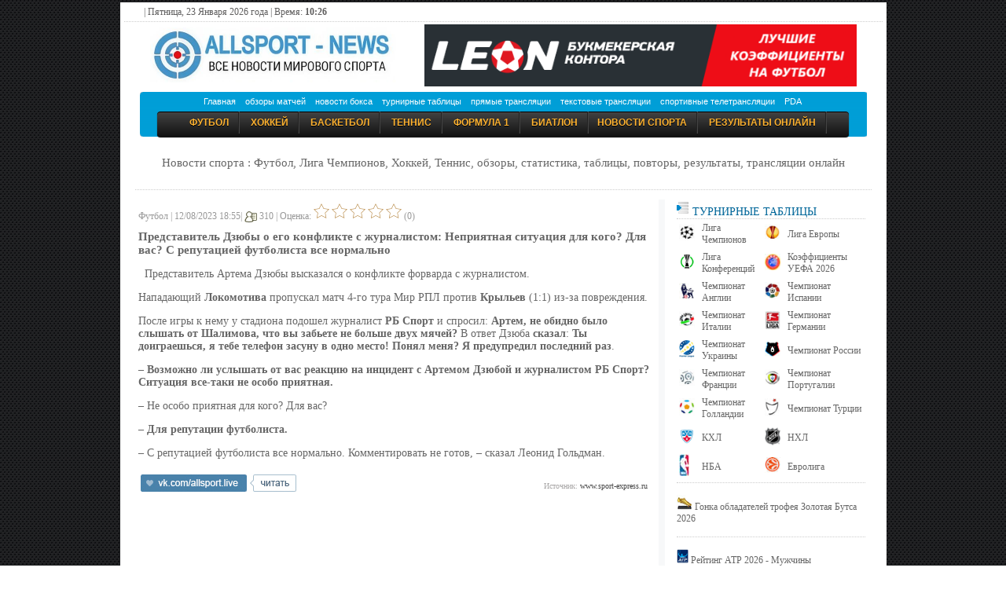

--- FILE ---
content_type: text/html; charset=Windows-1251
request_url: http://allsport-news.net/622476_predstavitel_dzyubyi_o_ego_konflikte_s_jurnalistom_nepriyatnaya_situatsiya_dlya_kogo_dlya_vas_s_reputatsiey_futbolista_vse_normalno.html
body_size: 17471
content:


<!DOCTYPE html><html xmlns='http://www.w3.org/1999/xhtml' xml:lang='ru' lang='ru'>
<head>
<title>Представитель Дзюбы о его конфликте с журналистом: Неприятная ситуация для кого? Для вас? С репутацией футболиста все нормально</title>
<meta http-equiv='Content-Type' content='text/html; charset=windows-1251' />
<meta name='description' content=' Представитель Артема Дзюбы высказался о конфликте форварда с журналистом. ' />
<meta name='keywords' content='Новости спорта, Лига Чемпионов, Лига Европы, футбол в России, футбол в Украине, спорт онлайн, футбол онлайн, бокс онлайн, баскетбол онлайн, теннис онлайн, хоккей онлайн, гандбол онлайн, формула 1 онлайн, волейбол онлайн, биатлон онлайн, обзоры онлайн, анонсы, фото, видео, превью, турнирные таблицы, спортивный календарь, спорт на тв, спорт онлайн, Ла Лига, Премьер Лига, Олимпиада 2022, Чемпионат Европы 2020' />
<meta name='viewport' content='width=device-width' />
<link rel='stylesheet' href='/themes/Hamarey/styles.css?v=33' type='text/css' media='screen' />
<link rel='alternate' type='application/rss+xml' title='RSS - Все новости спорта' href='/feeds/rss_full.php' />
<link rel='canonical' href='http://allsport-news.net/622476_predstavitel_dzyubyi_o_ego_konflikte_s_jurnalistom_nepriyatnaya_situatsiya_dlya_kogo_dlya_vas_s_reputatsiey_futbolista_vse_normalno.html' />
<link rel='shortcut icon' href='/images/favicon.ico' type='image/x-icon' />
<meta property='og:title' content='Представитель Дзюбы о его конфликте с журналистом: Неприятная ситуация для кого? Для вас? С репутацией футболиста все нормально' />
<meta property='og:description' content=' Представитель Артема Дзюбы высказался о конфликте форварда с журналистом. ' />
<meta property='og:url' content='http://allsport-news.net/622476_predstavitel_dzyubyi_o_ego_konflikte_s_jurnalistom_nepriyatnaya_situatsiya_dlya_kogo_dlya_vas_s_reputatsiey_futbolista_vse_normalno.html' />
<meta property='og:image' content='http://allsport-news.net/images/fon_foot.jpg' />
<meta property='og:site_name' content='Новости Спорта - allsport-news.net' />

</head>
<body>
 
<table border='0' align='center' cellpadding='5' cellspacing='0' style='border-collapse: collapse;' width='975'>
<tr><td class='main_div' style='border-collapse: collapse; background-color:#FFF;'><div id='top' > | Пятница, 23 Января 2026 года | Время: <b>10:26</b></div><div class='line_top'></div>
<div class='tpl_str_center'>
     <table width='100%' height='80'><tr><td width='3%'></td><td width='30%' align='left'><a href='/'><img src='/images/logo_index.jpg' valign='absmiddle' height='70'><a/></td><td align='right'><div id='top_1'>
<a href='https://leon.ru/bets/best-odds' target='_blank'><img src='/images/11tur22.png' border='0' width='550'></a></div></td><td width='3%'></td></tr></table></div>

<div class='tpl_str_main'>
<div style='margin:0 14px;'>			
<!-- MENU i --><table cellspacing="0" cellpadding="0" border="0" align="center" width="925" style='border-collapse: collapse; padding: 0px;'><tr>
<td width="7" height="57" background="/images/left_bg_ul.png"></td>
<td width="925" background="/images/center_bg_ul.png">
<table width="880" height='25' align='center' cellpadding='0' cellspacing='0'><tr><td align='center'><div>
<a class="top_menu" href="/">Главная</a>&nbsp;&nbsp;&nbsp;
<a class="top_menu" href="/sport_reviews/">обзоры матчей</a>&nbsp;&nbsp;&nbsp;
<a class="top_menu" href="/box/">новости бокса</a>&nbsp;&nbsp;&nbsp;
<a class="top_menu" href="/table/">турнирные таблицы</a>&nbsp;&nbsp;&nbsp;
<a class="top_menu" href="/">прямые трансляции</a>&nbsp;&nbsp;&nbsp;
<a class="top_menu" href="/text_online/">текстовые трансляции</a>&nbsp;&nbsp;&nbsp;
<a class="top_menu" href="/sport_tv/">спортивные телетрансляции</a>&nbsp;&nbsp;&nbsp;
<a class="top_menu" href="/mobile/">PDA</a>
</div></td></tr></table><table width="880" height='30' align='center' cellpadding='0' cellspacing='0'><tr><td align='center'>
<ul id="menu"><li><a href="/football/">Футбол</a></li>
<li><a href="/hockey/">Хоккей</a></li>
<li><a href="/basketball/">Баскетбол</a></li>
<li><a href="/tennis/">Теннис</a></li>
<li><a href="/formula_1/">Формула 1</a></li>
<li><a href="/biathlon/">Биатлон</a></li><li><a href="/news/">Новости Спорта</a></li>
<li><a class="top_menu" href="/score_online/">результаты онлайн</a></li></ul>
</td></tr></table></td><td height="57" width="7" background="/images/right_bg_ul.png"></td>
</tr></table>
<div class='line_top'><center><h5>Новости спорта : Футбол, Лига Чемпионов, Хоккей, Теннис, обзоры, статистика, таблицы, повторы, результаты, трансляции онлайн</h5></center></div><p></p><div class='tpl_main'>
<table width='100%' border='0' cellpadding='0' cellspacing='0'>
<tr>
<td valign='top'><div class='tpl_content'>

<table><tr><td valign='top'><script src='/rg.js'></script>

<script type="application/ld+json">
{
    "@context": "http://schema.org",
    "@type": "NewsArticle",
    "mainEntityOfPage":{
        "@type": "WebPage",
        "@id": "http://allsport-news.net/622476_predstavitel_dzyubyi_o_ego_konflikte_s_jurnalistom_nepriyatnaya_situatsiya_dlya_kogo_dlya_vas_s_reputatsiey_futbolista_vse_normalno.html"
    },
    "headline": "Представитель Дзюбы о его конфликте с журналистом: Неприятная ситуация для кого? Для вас? С репутацией футболиста все нормально",
    "name": "Представитель Дзюбы о его конфликте с журналистом: Неприятная ситуация для кого? Для вас? С репутацией футболиста все нормально",
    "description": " Представитель Артема Дзюбы высказался о конфликте форварда с журналистом. ",
    "datePublished": "2023-08-12T18:55+03:00",
    "dateModified": "2023-08-12T18:55+03:00",
        "author": {
        "@type": "Organization",
        "name": "Allsport-news.net",
        "url": "http://allsport-news.net/622476_predstavitel_dzyubyi_o_ego_konflikte_s_jurnalistom_nepriyatnaya_situatsiya_dlya_kogo_dlya_vas_s_reputatsiey_futbolista_vse_normalno.html"

    },
"image": {
        "@type": "ImageObject",
        "url": "http://allsport-news.net/images/fon_foot.jpg"
       
    },
         "publisher": {
        "@type": "Organization",
        "name": "Allsport-news.net",
        "logo": {
        "@type": "ImageObject",
        "url": "http://allsport-news.net/images/logo/micro_logo.jpg",
            "width": "600",
            "height": "268"
        }
    }
}
</script>
<div class='sider' style='color: #999;' align='left'>Футбол |   12/08/2023 18:55| <img src='/themes/Hamarey/images/author.gif' alt='' style='vertical-align:middle;border:0px;' /> 310 
  |  <span id=votestatus622476>Оценка: 

<input type='button' class='plus' id='plus1_622476'  onclick="vote('rulez1','622476');return false;"></input> 
<input type='button' class='plus' id='plus2_622476'  onclick="vote('rulez2','622476');return false;"></input> 
<input type='button' class='plus' id='plus3_622476'  onclick="vote('rulez3','622476');return false;"></input> 
<input type='button' class='plus' id='plus4_622476'  onclick="vote('rulez4','622476');return false;"></input> 
<input type='button' class='plus' id='plus5_622476'  onclick="vote('rulez5','622476');return false;"></input> 

 (0)</span>
</div>
<h1><strong>Представитель Дзюбы о его конфликте с журналистом: Неприятная ситуация для кого? Для вас? С репутацией футболиста все нормально</strong></h1>	<div class='news_box' valign='top'>
												
<div class='news_box'><img src='images/news_cats/default.gif' alt='Футбол' class='news-category' />  <p> Представитель Артема Дзюбы высказался о конфликте форварда с журналистом. </p>  <p>Нападающий <strong>Локомотива</strong> пропускал матч 4-го тура Мир РПЛ против <strong>Крыльев</strong> (1:1) из-за повреждения.</p>
<p>После игры к нему у стадиона подошел журналист <strong>РБ Спорт</strong> и спросил: <strong>Артем, не обидно было слышать от Шалимова, что вы забьете не больше двух мячей?</strong> В ответ Дзюба <strong>сказал</strong>: <strong>Ты доиграешься, я тебе телефон засуну в одно место! Понял меня? Я предупредил последний раз</strong>.</p>
<p><strong>– Возможно ли услышать от вас реакцию на инцидент с Артемом Дзюбой и журналистом <strong>РБ Спорт</strong>? Ситуация все-таки не особо приятная.</strong></p>
<p>– Не особо приятная для кого? Для вас?</p>
<p><strong>– Для репутации футболиста.</strong></p>
<p>– С репутацией футболиста все нормально. Комментировать не готов, – сказал Леонид Гольдман.</p>
 </div>  </div>    </div></div>
<noindex><table border='0' width='100%'><tr><td width='34%' align='left' valign='bottom'><a href='http://vk.com/allsport.live' title='Читайте наши новости ВКОНТАКТЕ' target='_blank'><img src='/images/vk_scr.jpg' border='0'></a></td><td></td><td align='right'><div class='small2' align='right'>Источник: <a href='http://www.sport-express.ru' rel='nofolow' target='_blank'>www.sport-express.ru</a></div></td></tr></table></noindex></td></tr></table> </div></td><td  valign='top' class='tbl1'>
</td><td  valign='top' width='200px'><div class='tpl_block_body_left'><h3 class='panelcap'><b><div class='line_top'><a href='/table/'><img loading='lazy'  src='/images/mark.png' alt='' > Турнирные таблицы</a></div></b></h3>
<div>
	
<table width='240'>
<tr height='35'><td width='25'><img loading='lazy'  width='20'  src='/images/League_Champions_mini.jpg' alt='' ></td><td> <a href='/table/Champions_League_2026_6.html' class=''>Лига Чемпионов</a></td>
<td width='25'><img loading='lazy'  width='20'  src='/images/League_Europe_mini.jpg' alt='' ></td><td> <a href='/table/Europe_League_2026_5.html' class=''>Лига Европы</a></td></tr>

<tr height='35'><td width='25'><img loading='lazy'  width='20'  src='/images/Conference_League.png' alt='' ></td><td> <a href='/table/Conference_League_2026_129.html' class=''>Лига Конференций</a></td>
<td width='25'><img loading='lazy'  width='20' src='/images/uefa_logo_mini.jpg' ></td><td> <a href='/table/UEFA_coefficients_2026_55.html'>Коэффициенты УЕФА 2026</a></td></tr>




<tr height='35'><td width='25'><img loading='lazy'  width='20'  src='/images/champ_eng.jpg' alt='' ></td><td> <a href='/table/England_Premier_League_2026_4.html' class=''>Чемпионат Англии</a></td>
<td width='25'><img loading='lazy'  width='20'  src='/images/League_Spain_mini.jpg' alt='' ></td><td> <a href='/table/Spain_laliga_2026_7.html' class=''>Чемпионат Испании</a></td></tr>
<tr height='35'><td width='25'><img loading='lazy'  width='20'  src='/images/League_Italy_mini.jpg' alt='' > </td><td ><a href='/table/Italy_Serie_a_2026_8.html' class=''>Чемпионат Италии</a></td>
<td width='25'><img loading='lazy'  width='20'  src='/images/League_Germany_mini.jpg' alt='' ></td><td> <a href='/table/Germany_Bundesliga_2026_9.html' class=''>Чемпионат Германии</a></td></tr>
<tr height='35'><td width='25'><img loading='lazy'  width='20'  src='/images/League_Ukraine_mini.jpg' alt='' ></td><td> <a href='/table/Ukraine_Premier_League_2026_10.html' class=''>Чемпионат Украины</a></td>

<td width='25'><img loading='lazy'  width='20'  src='/images/League_Russian2_mini.jpg' alt='' ></td><td> <a href='/table/Russia_Premier_League_2026_11.html' class=''>Чемпионат России</a></td></tr>

<tr height='35'><td width='25'><img loading='lazy'  width='20'  src='/images/League_France1_mini.jpg' alt='' > </td><td><a href='/table/France_liga1_2026_12.html' class=''>Чемпионат Франции</a></td>
<td width='25'><img loading='lazy'  width='20'  src='/images/League_Portugal_mini.jpg' alt='' ><td> <a href='/table/Portugal_Liga_Sagres_2026_13.html' class=''>Чемпионат Португалии</a></td></tr>
<tr height='35'><td width='25'><img loading='lazy'  width='20'  src='/images/League_holland_mini.jpg' alt='' ></td><td> <a href='/table/Holland_2026_14.html' class=''>Чемпионат Голландии</a></td>
<td width='25'><img loading='lazy'  width='20'  src='/images/League_Turky_mini.jpg' alt='' ></td><td> <a href='/table/League_Turkey_2026_15.html' class=''>Чемпионат Турции</a></td></tr>
<tr height='35'><td width='25'><img loading='lazy'  width='20'  src='/images/khl.gif' alt='' ></td><td> <a href='/table/khl_2026_26.html' class=''>КХЛ </a></td>
<td width='25'><img loading='lazy'  width='20'  src='/images/nhl.gif' alt='' ></td><td> <a href='/table/nhl_2026_27.html' class=''>НХЛ</a></td></tr>
<tr height='35'><td width='25'><img loading='lazy'   src='/images/nba.jpg' alt='' ></td><td> <a href='/table/nba_2026_82.html' class=''>НБА </a></td>
<td width='25'><img loading='lazy'  width='20'  src='/images/uleb.gif' alt='' ></td><td> <a href='/table/euroleague_2026_83.html' class=''>Евролига</a></td></tr>
</table><div class='line_top'></div>

<span class=''>
<br>
<img loading='lazy'  width='20' src='/images/goldboot.jpg' > 
<a href='/table/UEFA_Golden_Boot_2026_86.html'>Гонка обладателей трофея Золотая Бутса 2026</a><br><br>
<div class='line_top'></div><br>
<img loading='lazy'  width='15' src='/images/atp-logo.jpg' > 
<a href='/table/ATP_ranking_2026_live_89.html'>Рейтинг ATP 2026 - Мужчины</a><br><br>
<img loading='lazy'  width='15' src='/images/atp-logo.jpg' > 
<a href='/table/ATP_champion_race_2026_live_115.html'>Чемпионская гонка ATP 2026</a><br><br>
<img loading='lazy'  width='15' src='/images/wta-logo.jpg' > 
<a href='/table/WTA_ranking_2026_live_88.html'>Рейтинг WTA  2026 - Женщины</a><br><br>
<img loading='lazy'  width='15' src='/images/wta-logo.jpg' > 
<a href='/table/WTA_champion_race_2026_live_114.html'>Чемпионская гонка WTA 2026</a><br><br>
<div class='line_top'></div><br>
<img loading='lazy'  width='20' src='/images/bia_min.jpg' > 
<a href='/table/Biathlon_World_Championships_2026_68.html'> Кубок Мира по Биатлону 2025/2026 - Расписание этапов + результаты гонок. Календарь</a><br><br>
<img loading='lazy'  width='20' src='/images/bia_min.jpg' > 
<a href='/table/Biathlon_World_Championships_Cup_rank_2026_122.html'> Биатлон. Кубок Мира 2025/2026 Общий зачет. Мужчины. Женщины</a><br><br>
<img loading='lazy'  width='20' src='/images/bia_min.jpg' > 
<a href='/table/Biathlon_nations_cup_rank_2026_123.html'> Биатлон. Кубок Наций 2025/2026 Общий зачет</a><br><br>
</span>
<div class='line_top'></div><p><img loading='lazy'  src='http://allsport-live.ru/images/f1.jpg' alt='онлайн Formula 1' >  <a href='/formula_1/'><font style='color: rgb(50, 50, 50); font-family: Tahoma; text-transform: uppercase; font-size: 12px;'>Формула 1 </font></a></p><div class='line_top'></div>
</div>
<h3 class='panelcap'><b></b></h3>
<div>
	
</div>
</div></td><!-- NAVIGATOR e --></tr></table></div>
<div class='tpl_footer'><div class='line_top'></div><table align='center' width='95%' border='0' cellspacing='0' cellpadding='0'>
<tr><td width='18%' class='sider'>January 23 2026 10:26:28</td>
<td width='27%' class='body'><nobr>
<div id='search'>
	<form id='simplesearch' name='searchform' method='get' action='search.php'> 
		<input type='hidden' value='news' name='stype' id='searchtype' />    
		<input type='text' name='stext' value='' class='textbox' /> 
		<input type='submit' value='Поиск по сайту' class='button' />   
	</form>
</div>
</nobr></td><td align='right' width='55%' class='sider'>
              <a href='/archive/'>Архив</a> |
              <a href='/page/69_abuse.html'>Первообладателям</a> |
              <a href='login.php'>Войти</a> |
              </td></tr></table><p></p>
<div class='tpl_footmsg'>
<div align='center'><div style='text-align:center'>Powered by <noindex><a href="http://www.php-fusion.co.uk">PHP-Fusion</a></noindex> copyright © 2002 - 2012 by Nick Jones.
Released as free software without warranties under <noindex><a rel="nofollow" href="http://www.fsf.org/licensing/licenses/agpl-3.0.html">GNU Affero GPL</a> </noindex> v3.<br>Data powered by Oddspedia <a href='https://oddspedia.com/'><img src='http://allsport-news.net/images/logo-oddspedia-dark.svg' height="10"></a><br>Новости спорта. Все права защищены
При использовании текстовых материалов сайта гиперссылка на «www.allsport-news.net» ОБЯЗАТЕЛЬНО!<br>
<a rel='nofollow' href="mailto:kspnu@mail.ru"><b>ALLSPORT-NEWS.NET</b></a>
<b> :: Copyright &copy;  2010-2026 </b><br><a href='viewpage.php?page_id=64'>Реклама на сайте</a>
</div></div></div><center>
<noindex>
<!-- Global site tag (gtag.js) - Google Analytics -->
<script async src="https://www.googletagmanager.com/gtag/js?id=UA-152872689-4"></script>
<script>
  window.dataLayer = window.dataLayer || [];
  function gtag(){dataLayer.push(arguments);}
  gtag('js', new Date());

  gtag('config', 'UA-152872689-4');
</script> 
</noindex>
</center><center>
<noindex>
<!--LiveInternet counter--><a href="https://www.liveinternet.ru/click;Allsport_Group"
target="_blank"><img id="licntDEA1" width="31" height="31" style="border:0" 
title="LiveInternet"
src="[data-uri]"
alt=""/></a><script>(function(d,s){d.getElementById("licntDEA1").src=
"https://counter.yadro.ru/hit;Allsport_Group?t41.1;r"+escape(d.referrer)+
((typeof(s)=="undefined")?"":";s"+s.width+"*"+s.height+"*"+
(s.colorDepth?s.colorDepth:s.pixelDepth))+";u"+escape(d.URL)+
";h"+escape(d.title.substring(0,150))+";"+Math.random()})
(document,screen)</script><!--/LiveInternet-->
</noindex>
</center><script src='http://ajax.googleapis.com/ajax/libs/jquery/1.8.1/jquery.min.js'></script><script src='/cont2.js' type='text/javascript'></script>
</td></tr></table>

</body>
</html>
